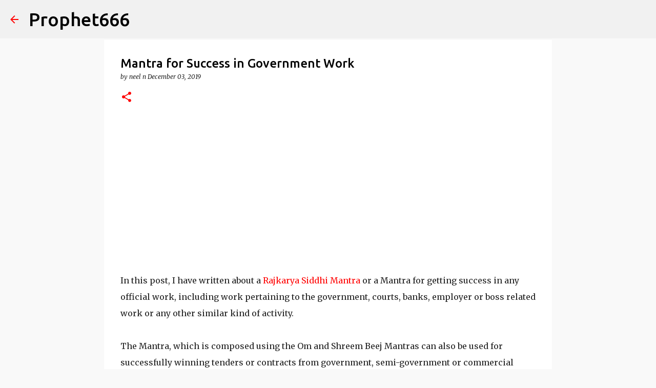

--- FILE ---
content_type: text/html; charset=utf-8
request_url: https://www.google.com/recaptcha/api2/aframe
body_size: 115
content:
<!DOCTYPE HTML><html><head><meta http-equiv="content-type" content="text/html; charset=UTF-8"></head><body><script nonce="SLnzmB88fiZsjC9Kx1PghA">/** Anti-fraud and anti-abuse applications only. See google.com/recaptcha */ try{var clients={'sodar':'https://pagead2.googlesyndication.com/pagead/sodar?'};window.addEventListener("message",function(a){try{if(a.source===window.parent){var b=JSON.parse(a.data);var c=clients[b['id']];if(c){var d=document.createElement('img');d.src=c+b['params']+'&rc='+(localStorage.getItem("rc::a")?sessionStorage.getItem("rc::b"):"");window.document.body.appendChild(d);sessionStorage.setItem("rc::e",parseInt(sessionStorage.getItem("rc::e")||0)+1);localStorage.setItem("rc::h",'1769071524764');}}}catch(b){}});window.parent.postMessage("_grecaptcha_ready", "*");}catch(b){}</script></body></html>